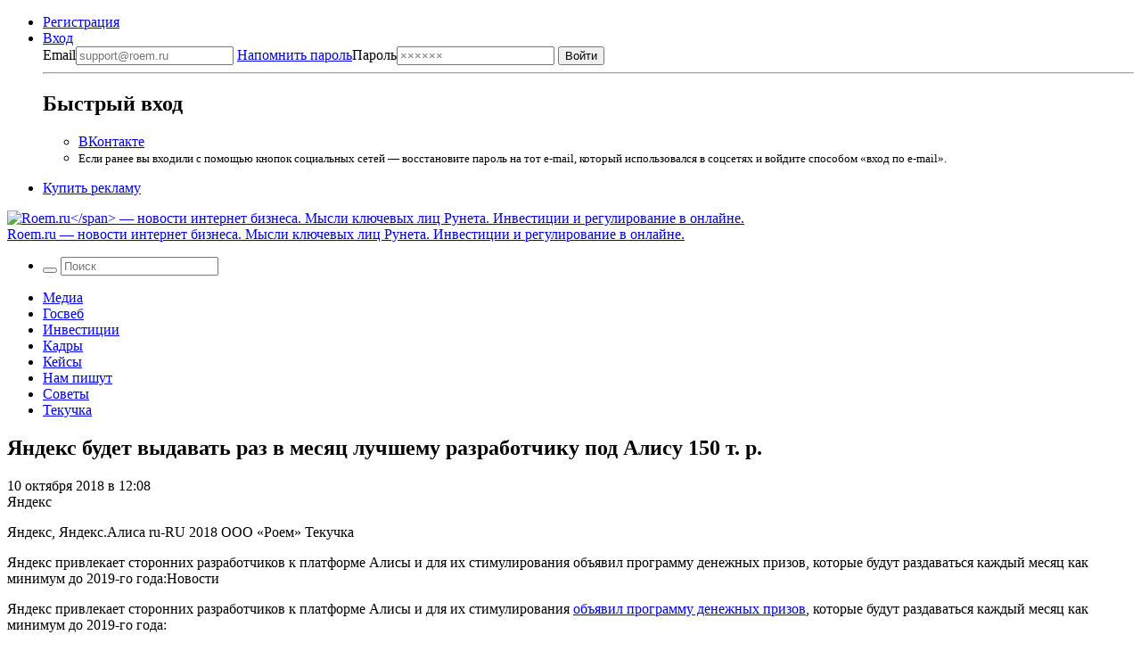

--- FILE ---
content_type: text/html; charset=UTF-8
request_url: https://roem.ru/10-10-2018/274304/alisa-day-deneg/
body_size: 13518
content:
<!DOCTYPE html><html
lang=ru-RU prefix="og: http://ogp.me/ns#"><head><meta
charset="UTF-8"><meta
name="viewport" content="width=device-width, initial-scale=1.0"><meta
name="googlebot" content="noarchive"><meta
name="robots" content="noarchive"><title>Яндекс будет выдавать раз в месяц лучшему разработчику под Алису 150 т. р. → Roem.ru</title><!--[if IE]><link
rel="shortcut icon" href=https://roem.ru/wp-content/themes/roemwp/images/favicon_32.ico><![endif]--><link
rel=icon href=https://roem.ru/wp-content/themes/roemwp/images/96x96.png><link
rel=apple-touch-icon-precomposed href=https://roem.ru/wp-content/themes/roemwp/images/roem-logo-256x256.png><link
rel=apple-touch-icon href=https://roem.ru/wp-content/themes/roemwp/images/roem-logo-152x152.png><link
rel=apple-touch-icon sizes=76x76 href=https://roem.ru/wp-content/themes/roemwp/images/roem-logo-76x76.png><link
rel=apple-touch-icon sizes=120x120 href=https://roem.ru/wp-content/themes/roemwp/images/roem-logo-120x120.png><link
rel=apple-touch-icon sizes=152x152 href=https://roem.ru/wp-content/themes/roemwp/images/roem-logo-152x152.png><link
href=https://roem.ru/wp-content/themes/roemwp/app-f2880853be.single.min.css rel=stylesheet type=text/css><meta
name="twitter:card" content="summary_large_image"><meta
name="twitter:site" content="@roemru"><meta
name="twitter:creator" content="@roemru"><meta
name="twitter:widgets:theme" content="light"><meta
name="twitter:widgets:link-color" content="#4B70A1"><meta
name="twitter:widgets:border-color" content="#CCCCCC"> <script src=https://roem.ru/wp-content/themes/roemwp/app-3c1e278377.min.js></script> <script src=https://roem.ru/wp-content/themes/roemwp/app-aa2ba8ebc7.single.min.js></script> <meta
name='robots' content='max-image-preview:large'><link
rel=stylesheet id=wp-block-library-css href='https://roem.ru/wp-includes/css/dist/block-library/style.min.css?ver=6.7' type=text/css media=all><style id=classic-theme-styles-inline-css>/*! This file is auto-generated */
.wp-block-button__link{color:#fff;background-color:#32373c;border-radius:9999px;box-shadow:none;text-decoration:none;padding:calc(.667em + 2px) calc(1.333em + 2px);font-size:1.125em}.wp-block-file__button{background:#32373c;color:#fff;text-decoration:none}</style><style id=global-styles-inline-css>/*<![CDATA[*/:root{--wp--preset--aspect-ratio--square: 1;--wp--preset--aspect-ratio--4-3: 4/3;--wp--preset--aspect-ratio--3-4: 3/4;--wp--preset--aspect-ratio--3-2: 3/2;--wp--preset--aspect-ratio--2-3: 2/3;--wp--preset--aspect-ratio--16-9: 16/9;--wp--preset--aspect-ratio--9-16: 9/16;--wp--preset--color--black: #000000;--wp--preset--color--cyan-bluish-gray: #abb8c3;--wp--preset--color--white: #ffffff;--wp--preset--color--pale-pink: #f78da7;--wp--preset--color--vivid-red: #cf2e2e;--wp--preset--color--luminous-vivid-orange: #ff6900;--wp--preset--color--luminous-vivid-amber: #fcb900;--wp--preset--color--light-green-cyan: #7bdcb5;--wp--preset--color--vivid-green-cyan: #00d084;--wp--preset--color--pale-cyan-blue: #8ed1fc;--wp--preset--color--vivid-cyan-blue: #0693e3;--wp--preset--color--vivid-purple: #9b51e0;--wp--preset--gradient--vivid-cyan-blue-to-vivid-purple: linear-gradient(135deg,rgba(6,147,227,1) 0%,rgb(155,81,224) 100%);--wp--preset--gradient--light-green-cyan-to-vivid-green-cyan: linear-gradient(135deg,rgb(122,220,180) 0%,rgb(0,208,130) 100%);--wp--preset--gradient--luminous-vivid-amber-to-luminous-vivid-orange: linear-gradient(135deg,rgba(252,185,0,1) 0%,rgba(255,105,0,1) 100%);--wp--preset--gradient--luminous-vivid-orange-to-vivid-red: linear-gradient(135deg,rgba(255,105,0,1) 0%,rgb(207,46,46) 100%);--wp--preset--gradient--very-light-gray-to-cyan-bluish-gray: linear-gradient(135deg,rgb(238,238,238) 0%,rgb(169,184,195) 100%);--wp--preset--gradient--cool-to-warm-spectrum: linear-gradient(135deg,rgb(74,234,220) 0%,rgb(151,120,209) 20%,rgb(207,42,186) 40%,rgb(238,44,130) 60%,rgb(251,105,98) 80%,rgb(254,248,76) 100%);--wp--preset--gradient--blush-light-purple: linear-gradient(135deg,rgb(255,206,236) 0%,rgb(152,150,240) 100%);--wp--preset--gradient--blush-bordeaux: linear-gradient(135deg,rgb(254,205,165) 0%,rgb(254,45,45) 50%,rgb(107,0,62) 100%);--wp--preset--gradient--luminous-dusk: linear-gradient(135deg,rgb(255,203,112) 0%,rgb(199,81,192) 50%,rgb(65,88,208) 100%);--wp--preset--gradient--pale-ocean: linear-gradient(135deg,rgb(255,245,203) 0%,rgb(182,227,212) 50%,rgb(51,167,181) 100%);--wp--preset--gradient--electric-grass: linear-gradient(135deg,rgb(202,248,128) 0%,rgb(113,206,126) 100%);--wp--preset--gradient--midnight: linear-gradient(135deg,rgb(2,3,129) 0%,rgb(40,116,252) 100%);--wp--preset--font-size--small: 13px;--wp--preset--font-size--medium: 20px;--wp--preset--font-size--large: 36px;--wp--preset--font-size--x-large: 42px;--wp--preset--spacing--20: 0.44rem;--wp--preset--spacing--30: 0.67rem;--wp--preset--spacing--40: 1rem;--wp--preset--spacing--50: 1.5rem;--wp--preset--spacing--60: 2.25rem;--wp--preset--spacing--70: 3.38rem;--wp--preset--spacing--80: 5.06rem;--wp--preset--shadow--natural: 6px 6px 9px rgba(0, 0, 0, 0.2);--wp--preset--shadow--deep: 12px 12px 50px rgba(0, 0, 0, 0.4);--wp--preset--shadow--sharp: 6px 6px 0px rgba(0, 0, 0, 0.2);--wp--preset--shadow--outlined: 6px 6px 0px -3px rgba(255, 255, 255, 1), 6px 6px rgba(0, 0, 0, 1);--wp--preset--shadow--crisp: 6px 6px 0px rgba(0, 0, 0, 1);}:where(.is-layout-flex){gap: 0.5em;}:where(.is-layout-grid){gap: 0.5em;}body .is-layout-flex{display: flex;}.is-layout-flex{flex-wrap: wrap;align-items: center;}.is-layout-flex > :is(*, div){margin: 0;}body .is-layout-grid{display: grid;}.is-layout-grid > :is(*, div){margin: 0;}:where(.wp-block-columns.is-layout-flex){gap: 2em;}:where(.wp-block-columns.is-layout-grid){gap: 2em;}:where(.wp-block-post-template.is-layout-flex){gap: 1.25em;}:where(.wp-block-post-template.is-layout-grid){gap: 1.25em;}.has-black-color{color: var(--wp--preset--color--black) !important;}.has-cyan-bluish-gray-color{color: var(--wp--preset--color--cyan-bluish-gray) !important;}.has-white-color{color: var(--wp--preset--color--white) !important;}.has-pale-pink-color{color: var(--wp--preset--color--pale-pink) !important;}.has-vivid-red-color{color: var(--wp--preset--color--vivid-red) !important;}.has-luminous-vivid-orange-color{color: var(--wp--preset--color--luminous-vivid-orange) !important;}.has-luminous-vivid-amber-color{color: var(--wp--preset--color--luminous-vivid-amber) !important;}.has-light-green-cyan-color{color: var(--wp--preset--color--light-green-cyan) !important;}.has-vivid-green-cyan-color{color: var(--wp--preset--color--vivid-green-cyan) !important;}.has-pale-cyan-blue-color{color: var(--wp--preset--color--pale-cyan-blue) !important;}.has-vivid-cyan-blue-color{color: var(--wp--preset--color--vivid-cyan-blue) !important;}.has-vivid-purple-color{color: var(--wp--preset--color--vivid-purple) !important;}.has-black-background-color{background-color: var(--wp--preset--color--black) !important;}.has-cyan-bluish-gray-background-color{background-color: var(--wp--preset--color--cyan-bluish-gray) !important;}.has-white-background-color{background-color: var(--wp--preset--color--white) !important;}.has-pale-pink-background-color{background-color: var(--wp--preset--color--pale-pink) !important;}.has-vivid-red-background-color{background-color: var(--wp--preset--color--vivid-red) !important;}.has-luminous-vivid-orange-background-color{background-color: var(--wp--preset--color--luminous-vivid-orange) !important;}.has-luminous-vivid-amber-background-color{background-color: var(--wp--preset--color--luminous-vivid-amber) !important;}.has-light-green-cyan-background-color{background-color: var(--wp--preset--color--light-green-cyan) !important;}.has-vivid-green-cyan-background-color{background-color: var(--wp--preset--color--vivid-green-cyan) !important;}.has-pale-cyan-blue-background-color{background-color: var(--wp--preset--color--pale-cyan-blue) !important;}.has-vivid-cyan-blue-background-color{background-color: var(--wp--preset--color--vivid-cyan-blue) !important;}.has-vivid-purple-background-color{background-color: var(--wp--preset--color--vivid-purple) !important;}.has-black-border-color{border-color: var(--wp--preset--color--black) !important;}.has-cyan-bluish-gray-border-color{border-color: var(--wp--preset--color--cyan-bluish-gray) !important;}.has-white-border-color{border-color: var(--wp--preset--color--white) !important;}.has-pale-pink-border-color{border-color: var(--wp--preset--color--pale-pink) !important;}.has-vivid-red-border-color{border-color: var(--wp--preset--color--vivid-red) !important;}.has-luminous-vivid-orange-border-color{border-color: var(--wp--preset--color--luminous-vivid-orange) !important;}.has-luminous-vivid-amber-border-color{border-color: var(--wp--preset--color--luminous-vivid-amber) !important;}.has-light-green-cyan-border-color{border-color: var(--wp--preset--color--light-green-cyan) !important;}.has-vivid-green-cyan-border-color{border-color: var(--wp--preset--color--vivid-green-cyan) !important;}.has-pale-cyan-blue-border-color{border-color: var(--wp--preset--color--pale-cyan-blue) !important;}.has-vivid-cyan-blue-border-color{border-color: var(--wp--preset--color--vivid-cyan-blue) !important;}.has-vivid-purple-border-color{border-color: var(--wp--preset--color--vivid-purple) !important;}.has-vivid-cyan-blue-to-vivid-purple-gradient-background{background: var(--wp--preset--gradient--vivid-cyan-blue-to-vivid-purple) !important;}.has-light-green-cyan-to-vivid-green-cyan-gradient-background{background: var(--wp--preset--gradient--light-green-cyan-to-vivid-green-cyan) !important;}.has-luminous-vivid-amber-to-luminous-vivid-orange-gradient-background{background: var(--wp--preset--gradient--luminous-vivid-amber-to-luminous-vivid-orange) !important;}.has-luminous-vivid-orange-to-vivid-red-gradient-background{background: var(--wp--preset--gradient--luminous-vivid-orange-to-vivid-red) !important;}.has-very-light-gray-to-cyan-bluish-gray-gradient-background{background: var(--wp--preset--gradient--very-light-gray-to-cyan-bluish-gray) !important;}.has-cool-to-warm-spectrum-gradient-background{background: var(--wp--preset--gradient--cool-to-warm-spectrum) !important;}.has-blush-light-purple-gradient-background{background: var(--wp--preset--gradient--blush-light-purple) !important;}.has-blush-bordeaux-gradient-background{background: var(--wp--preset--gradient--blush-bordeaux) !important;}.has-luminous-dusk-gradient-background{background: var(--wp--preset--gradient--luminous-dusk) !important;}.has-pale-ocean-gradient-background{background: var(--wp--preset--gradient--pale-ocean) !important;}.has-electric-grass-gradient-background{background: var(--wp--preset--gradient--electric-grass) !important;}.has-midnight-gradient-background{background: var(--wp--preset--gradient--midnight) !important;}.has-small-font-size{font-size: var(--wp--preset--font-size--small) !important;}.has-medium-font-size{font-size: var(--wp--preset--font-size--medium) !important;}.has-large-font-size{font-size: var(--wp--preset--font-size--large) !important;}.has-x-large-font-size{font-size: var(--wp--preset--font-size--x-large) !important;}
:where(.wp-block-post-template.is-layout-flex){gap: 1.25em;}:where(.wp-block-post-template.is-layout-grid){gap: 1.25em;}
:where(.wp-block-columns.is-layout-flex){gap: 2em;}:where(.wp-block-columns.is-layout-grid){gap: 2em;}
:root :where(.wp-block-pullquote){font-size: 1.5em;line-height: 1.6;}/*]]>*/</style><link
rel=https://api.w.org/ href=https://roem.ru/wp-json/ ><link
rel=alternate title=JSON type=application/json href=https://roem.ru/wp-json/wp/v2/posts/274304><link
rel=alternate title="oEmbed (JSON)" type=application/json+oembed href="https://roem.ru/wp-json/oembed/1.0/embed?url=https%3A%2F%2Froem.ru%2F10-10-2018%2F274304%2Falisa-day-deneg%2F"><link
rel=alternate title="oEmbed (XML)" type=text/xml+oembed href="https://roem.ru/wp-json/oembed/1.0/embed?url=https%3A%2F%2Froem.ru%2F10-10-2018%2F274304%2Falisa-day-deneg%2F&#038;format=xml"><style media=screen>.g { margin:0px; padding:0px; overflow:hidden; line-height:1; zoom:1; }
	.g img { height:auto; }
	.g-col { position:relative; float:left; }
	.g-col:first-child { margin-left: 0; }
	.g-col:last-child { margin-right: 0; }
	@media only screen and (max-width: 480px) {
		.g-col, .g-dyn, .g-single { width:100%; margin-left:0; margin-right:0; }
	}</style><meta
property="og:site_name" content="Roem.ru"><meta
property="og:title" content="Яндекс будет выдавать раз в месяц лучшему разработчику под Алису 150 т. р. → Roem.ru"><meta
property="twitter:title" content="Яндекс будет выдавать раз в месяц лучшему разработчику под Алису 150 т. р. → Roem.ru"><meta
property="twitter:description" content="Яндекс привлекает сторонних разработчиков к платформе Алисы и для их стимулирования объявил программу денежных призов, которые будут раздаваться каждый месяц как минимум до 2019-го года:Новости"><meta
property="og:description" content="Яндекс привлекает сторонних разработчиков к платформе Алисы и для их стимулирования объявил программу денежных призов, которые будут раздаваться каждый месяц как минимум до 2019-го года:Новости"><meta
name="description" content="Яндекс привлекает сторонних разработчиков к платформе Алисы и для их стимулирования объявил программу денежных призов, которые будут раздаваться каждый месяц как минимум до 2019-го года:Новости"><link
rel=image_src href=https://roem.ru/wp-content/themes/roemwp/images/roem-logo-200x200.png><meta
property="og:image" content="https://roem.ru/wp-content/themes/roemwp/images/roem-logo-200x200.png"><meta
property="og:type" content="article"><meta
property="article:publisher" content="https://vk.com/roem"><meta
property="article:published_time" content="2018-10-10T12:08:42+03:00"><meta
name='keywords' content=''><link
rel=canonical href=https://roem.ru/10-10-2018/274304/alisa-day-deneg/ ><meta
property="og:url" content="https://roem.ru/10-10-2018/274304/alisa-day-deneg/"><link
rel=alternate type=application/rss+xml title="RSS «Все новости»" href=https://roem.ru/rss/roem-all-news.xml><link
rel=alternate type=application/rss+xml title="RSS «Все топ-новости»" href=https://roem.ru/rss/roem-top-news.xml><link
rel=alternate type=application/rss+xml title="RSS «Все новости-ссылки»" href=https://roem.ru/rss/roem-all-links.xml><link
rel=alternate type=application/rss+xml title="RSS «Все комментарии»" href=https://roem.ru/rss/roem-all-comments.xml><link
rel=alternate type=application/rss+xml title="RSS «Комментарии новости Яндекс будет выдавать раз в месяц лучшему разработчику под Алису 150 т. р.»" href=https://roem.ru/10-10-2018/274304/alisa-day-deneg/feed/ ><style>.recentcomments a{display:inline !important;padding:0 !important;margin:0 !important;}</style><link
rel=icon href=https://roem.ru/wp-content/uploads/2015/08/cropped.roem.logo.512x512-32x32.png sizes=32x32><link
rel=icon href=https://roem.ru/wp-content/uploads/2015/08/cropped.roem.logo.512x512-192x192.png sizes=192x192><link
rel=apple-touch-icon href=https://roem.ru/wp-content/uploads/2015/08/cropped.roem.logo.512x512-180x180.png><meta
name="msapplication-TileImage" content="https://roem.ru/wp-content/uploads/2015/08/cropped.roem.logo.512x512-270x270.png">
 <script>var _tmr = window._tmr || (window._tmr = []);
_tmr.push({id: "3424492", type: "pageView", start: (new Date()).getTime()});
(function (d, w, id) {
  if (d.getElementById(id)) return;
  var ts = d.createElement("script"); ts.type = "text/javascript"; ts.async = true; ts.id = id;
  ts.src = "https://top-fwz1.mail.ru/js/code.js";
  var f = function () {var s = d.getElementsByTagName("script")[0]; s.parentNode.insertBefore(ts, s);};
  if (w.opera == "[object Opera]") { d.addEventListener("DOMContentLoaded", f, false); } else { f(); }
})(document, window, "tmr-code");</script> <noscript><div><img
src="https://top-fwz1.mail.ru/counter?id=3424492;js=na" style=position:absolute;left:-9999px; alt=Top.Mail.Ru></div></noscript></head><body
class="post-template-default single single-post postid-274304 single-format-standard group-blog"><div
id=page class="hfeed site"><div
class=site-wrapper><header
id=header class=site-header><nav
class=top-bar data-topbar role=navigation><div
class="content-padding-wrapper header-navigation-wrapper"><section
class=top-bar-section>
<noindex><ul
class=top-bar-for-user>
<li><a
href=https://roem.ru/register/ >Регистрация</a></li>
<li
class="has-dropdown not-click auth-dropdown-button">
<a
class=link-pseudo href=https://roem.ru/auth/ >
<span>Вход</span>
</a><div
class="dropdown auth-dropdown"><form
name=loginform_short id=loginform_short action="/auth/?redirect_to=/10-10-2018/274304/alisa-day-deneg/" method=post>
<label
for=user_login_short>Email<input
type=email tabindex=1 name=log id=user_login_short class="input " value  size=20  placeholder=support@roem.ru>
</label>
<label
for=user_pass_short>
<a
class=restore-password href=https://roem.ru/password-recovery/ >Напомнить пароль</a>Пароль<input
type=password tabindex=2 name=pwd id=user_pass_short class=input value size=20 tabindex=2 placeholder=××××××>
</label><input
type=submit tabindex=3 name=wp-submit id=wp-submit class=button value=Войти>
<input
type=hidden name=redirect_to value=https://roem.ru/10-10-2018/274304/alisa-day-deneg/ ></form><hr><h2>Быстрый вход</h2><ul>
<li><a
href="/roem.php?c=auth&a=vkontakte" class="button button-vk">ВКонтакте</a></li>
<li>
<small>
Если ранее вы входили с помощью кнопок социальных сетей — восстановите пароль на тот e-mail, который использовался в соцсетях и войдите способом «вход по e-mail».
</small>
</li></ul></div>
</li></ul>
</noindex><ul
class=top-bar-links>
<li><a
href=https://roem.ru/ads/ >Купить рекламу</a></li></ul></section></div></nav><div
class="bg-white logo-and-banner" itemscope itemtype=http://schema.org/Organization><section
id=branding class=site-branding-wrapper role=banner><div
class="site-branding content-padding-wrapper">
<a
href=https://roem.ru/ rel=home class=roem-logo itemprop=url>
<img
class=roem-logo-image src=https://roem.ru/wp-content/themes/roemwp/images/logo-roem-x162.svg alt="Roem.ru</span> — новости интернет бизнеса. Мысли ключевых лиц Рунета. Инвестиции и регулирование в онлайне." itemprop="logo">
</a><div
class="site-title hide">
<a
href=https://roem.ru/ rel=home>
<span
class=hide itemprop=brand>Roem.ru</span> — новости интернет бизнеса. Мысли ключевых лиц Рунета. Инвестиции и регулирование в онлайне.</a></div></div></section></div><nav
id=site-navigation class="top-bar main-navigation" role=navigation><div
class="content-padding-wrapper header-navigation-wrapper"><section
class="top-bar-section large-menu"><ul
class="right top-bar-search">
<li
class=has-form><form
class="search-form searchform" role=search method=get id=header_searchform action=/ >
<button
class=search-button tabindex=21 type=submit id=searchsubmit>
<i
class=icon-search></i>
</button>
<input
class=search-input tabindex=20 type=text value name=s id=s placeholder=Поиск></form>  </li></ul><div
class=navigation-topics><div
class=menu-roem-topics-menu-container><ul
id=menu-roem-topics-menu class=menu><li><a
href=https://roem.ru/media/ >Медиа</a></li>
<li><a
href=https://roem.ru/regulation/ >Госвеб</a></li>
<li><a
href=https://roem.ru/investments/ >Инвестиции</a></li>
<li><a
href=https://roem.ru/hr/ >Кадры</a></li>
<li><a
href=https://roem.ru/cases/ >Кейсы</a></li>
<li><a
href=https://roem.ru/letters/ >Нам пишут</a></li>
<li><a
href=https://roem.ru/tricks/ >Советы</a></li>
<li><a
href=https://roem.ru/digital/ >Текучка</a></li></ul></div></div></section></div></nav></header><div
id=content class=site-content><div
class=content-padding-wrapper><div
id=primary class=content-with-sidebar><main
id=main class=content role=main itemscope itemtype=http://schema.org/NewsArticle><article
id=post-274304 class="post-274304 post type-post status-publish format-standard hentry category-digital tag-yandex tag-yandeks-alisa"><header
class=entry-header><h1 class="entry-title" itemprop="name">Яндекс будет выдавать раз в месяц лучшему разработчику под Алису 150 т. р.</h1><div
class=entry-header-meta><div
class=entry-meta><p
class=small>
<time
class="entry-date published" itemprop=datePublished content=2018-10-10T12:08:42+03:00 datetime=2018-10-10T12:08:42+03:00>10 октября 2018 в 12:08</time>  <br>
<span
class=entry-author itemprop=author>
Яндекс </span></p><div
class="hide hidden">
<span
itemprop=thumbnailUrl href></span>
<span
itemprop=keywords>Яндекс, Яндекс.Алиса</span>
<span
itemprop=inLanguage>ru-RU</span>
<span
itemprop=copyrightYear>2018</span>
<span
itemprop=copyrightHolder>ООО «Роем»</span>
<span
itemprop=articleSection>Текучка</span><p
itemprop=description><p>Яндекс привлекает сторонних разработчиков к платформе Алисы и для их стимулирования объявил программу денежных призов, которые будут раздаваться каждый месяц как минимум до 2019-го года:Новости</p></p></div></div><div
class=entry-social-share>
<a
class="social-icon twitter social-icon-share" href="https://twitter.com/intent/tweet?url=https%3A%2F%2Froem.ru%2F10-10-2018%2F274304%2Falisa-day-deneg%2F&text=%D0%AF%D0%BD%D0%B4%D0%B5%D0%BA%D1%81+%D0%B1%D1%83%D0%B4%D0%B5%D1%82+%D0%B2%D1%8B%D0%B4%D0%B0%D0%B2%D0%B0%D1%82%D1%8C+%D1%80%D0%B0%D0%B7+%D0%B2+%D0%BC%D0%B5%D1%81%D1%8F%D1%86+%D0%BB%D1%83%D1%87%D1%88%D0%B5%D0%BC%D1%83+%D1%80%D0%B0%D0%B7%D1%80%D0%B0%D0%B1%D0%BE%D1%82%D1%87%D0%B8%D0%BA%D1%83+%D0%BF%D0%BE%D0%B4+%D0%90%D0%BB%D0%B8%D1%81%D1%83+150+%D1%82.+%D1%80.+%E2%86%92&related=roemru%3A%D0%9D%D0%BE%D0%B2%D0%BE%D1%81%D1%82%D0%B8+%D1%80%D1%83%D0%BD%D0%B5%D1%82%D0%B0" target=_blank rel=nofollow>
<i
class=icon-twitter-squared></i>
</a>
<a
class="social-icon vk social-icon-share" href="https://vkontakte.ru/share.php?url=https://roem.ru/10-10-2018/274304/alisa-day-deneg/" target=_blank rel=nofollow>
<i
class=icon-vkontakte-rect></i>
</a></div></div></header><div
class=entry-content><div
itemprop=articleBody><p>Яндекс привлекает сторонних разработчиков к платформе Алисы и для их стимулирования <a
href=https://dialogs.yandex.ru/prize target=_blank rel="nofollow noopener">объявил программу денежных призов</a>, которые будут раздаваться каждый месяц как минимум до 2019-го года:</p><div
class="g g-7"><div
class="g-single a-60"><div
id=unit_102020><a
href=https://smi2.ru/ >Новости СМИ2</a></div> <script charset=utf-8>(function() {
    var sc = document.createElement('script'); sc.type = 'text/javascript'; sc.async = true;
    sc.src = '//smi2.ru/data/js/102020.js'; sc.charset = 'utf-8';
    var s = document.getElementsByTagName('script')[0]; s.parentNode.insertBefore(sc, s);
  }());</script> <div
id=unit_102019><a
href=https://smi2.ru/ >Новости СМИ2</a></div> <script charset=utf-8>(function() {
    var sc = document.createElement('script'); sc.type = 'text/javascript'; sc.async = true;
    sc.src = '//smi2.ru/data/js/102019.js'; sc.charset = 'utf-8';
    var s = document.getElementsByTagName('script')[0]; s.parentNode.insertBefore(sc, s);
  }());</script></div></div><blockquote><p>Каждый месяц Алиса награждает авторов лучших навыков.<br>
До конца 2018 года она раздаст более 1 000 000 ₽.</p><ul>
<li>1 место — 150 000 ₽</li>
<li>2 место — 100 000 ₽</li>
<li>3 место — 85 000 ₽</li>
<li>4 место — 70 000 ₽</li>
<li>5 место — 50 000 ₽</li></ul><p><strong>Как поучаствовать</strong><br>
Принять участие в конкурсе может любой независимый разработчик навыков для Алисы. За один навык можно получить только одну премию.</p><p><strong>Вот что нужно сделать для этого:</strong></p><p>Продумать сценарий навыка и запрограммировать его в виде бота.<br>
Подключить навык к Алисе через <a
href=https://dialogs.yandex.ru/ target=_blank rel="nofollow noopener">Яндекс.Диалоги</a>.<br>
Опубликовать в открытом доступе в <a
href=https://dialogs.yandex.ru/store/ target=_blank rel="nofollow noopener">официальном каталоге навыков Алисы</a>.</p></blockquote><div></div> <script id=smi2-donate src=https://spasibo.smi2.ru/js/d.js async=async defer=defer></script> </div><style class=embedly-css>.card {
    font-family: "Fira Sans","Helvetica Neue",Helvetica,Roboto,Arial,sans-serif;
    background-color: #eee;
    padding: 1rem;
  }</style><div
class="news-block-article news-block-article-og-link"><a
href=https://dialogs.yandex.ru/prize
class=embedly-card
data-card-key=1626e4e838524ba09ccced24f118728f
data-card-width=75%
data-card-align=left
data-card-lang=ru
>Премия Алисы</a></div></div><footer
class=entry-footer><div
class=entry-footer-add-news>Ссылку подсказал пользователь. <a
href=https://roem.ru/feedback/ >Добавляйте свои ссылки</a>.</div><div
class=entry-footer-tags>
Быстрый поиск: <span
class=tags-links><a
href=https://roem.ru/tag/yandex/ rel=tag>Яндекс</a>, <a
href=https://roem.ru/tag/yandeks-alisa/ rel=tag>Яндекс.Алиса</a>.</span></div><div
class=entry-counters><div
class=entry-counters-comments>
<a
href=#comments itemprop=discussionUrl>
Обсудить
</a>
<a
class=social-icon href=https://roem.ru/10-10-2018/274304/alisa-day-deneg/feed/ target=_blank>
<i
class=icon-rss-alt></i>
</a></div>
<span>Поделиться</span>&nbsp;
<a
class="social-icon twitter social-icon-share" href="https://twitter.com/intent/tweet?url=https%3A%2F%2Froem.ru%2F10-10-2018%2F274304%2Falisa-day-deneg%2F&text=%D0%AF%D0%BD%D0%B4%D0%B5%D0%BA%D1%81+%D0%B1%D1%83%D0%B4%D0%B5%D1%82+%D0%B2%D1%8B%D0%B4%D0%B0%D0%B2%D0%B0%D1%82%D1%8C+%D1%80%D0%B0%D0%B7+%D0%B2+%D0%BC%D0%B5%D1%81%D1%8F%D1%86+%D0%BB%D1%83%D1%87%D1%88%D0%B5%D0%BC%D1%83+%D1%80%D0%B0%D0%B7%D1%80%D0%B0%D0%B1%D0%BE%D1%82%D1%87%D0%B8%D0%BA%D1%83+%D0%BF%D0%BE%D0%B4+%D0%90%D0%BB%D0%B8%D1%81%D1%83+150+%D1%82.+%D1%80.+%E2%86%92&related=roemru%3A%D0%9D%D0%BE%D0%B2%D0%BE%D1%81%D1%82%D0%B8+%D1%80%D1%83%D0%BD%D0%B5%D1%82%D0%B0" target=_blank rel=nofollow>
<i
class=icon-twitter-squared></i>
</a>
<a
class="social-icon vk social-icon-share" href="https://vkontakte.ru/share.php?url=https://roem.ru/10-10-2018/274304/alisa-day-deneg/" target=_blank rel=nofollow>
<i
class=icon-vkontakte-rect></i>
</a></div></footer></article><div
class=banner-635x90></div><hr><div
class=down-under-wrapper><div
class=down-under-column><section
class=news-block><header><div
class=news-block-header>
<a
href=/top-news/ class=news-block-header-important>Важное</a></div></header><ul
class=news-block-articles-list>
<li
class=news-block-article><article><header
class=news-block-article-header>
<a
href=https://roem.ru/24-12-2025/307222/my-vse-polzovateli-infrastruktury/ >
<time
class="news-block-article-timestamp small label label-yellow" datetime="2025-12-24 13:01:19">24.12.2025</time>
Мы все пользователи инфраструктуры двойного назначения </a></header></article>
</li><li
class=news-block-article><article><header
class=news-block-article-header>
<a
href=https://roem.ru/12-12-2025/307155/zachem-yandeksu-nuzhen/ >
<time
class="news-block-article-timestamp small label label-green" datetime="2025-12-12 13:06:37">12.12.2025</time>
Зачем «Яндексу» нужен свой электромобиль? Объясняет Юрий Синодов </a></header></article>
</li><li
class=news-block-article><article><header
class=news-block-article-header>
<a
href=https://roem.ru/09-09-2025/306446/razmyshleniya-o-tom-kakuyu/ >
<time
class="news-block-article-timestamp small label label-yellow" datetime="2025-09-09 17:20:36">9.09.2025</time>
Размышления о том, какую оперативно значимую информацию можно получить через «Макс» </a></header></article>
</li><li
class=news-block-article><article><header
class=news-block-article-header>
<a
href=https://roem.ru/16-07-2025/306341/my-otklyuchaem-na-sajte/ >
<time
class="news-block-article-timestamp small label label-blue" datetime="2025-07-16 13:22:27">16.07.2025</time>
Мы отключаем на сайте Roem.ru комментарии и обратную связь с пользователями </a></header></article>
</li><li
class=news-block-article><article><header
class=news-block-article-header>
<a
href=https://roem.ru/14-04-2025/305746/pochemu-kommentarii-anonimov/ >
<time
class="news-block-article-timestamp small label label-green" datetime="2025-04-14 19:06:36">14.04.2025</time>
Почему комментарии анонимов в прессе не всегда являются корректным подтверждением событий имевших место? </a></header></article>
</li></ul></section></div><div
class=down-under-column><section
class=news-block><header><div
class=news-block-header>
<span
class=news-block-header-hot-news>Обсуждаемое</span></div></header><ul
class=news-block-articles-list>
<li
class=news-block-article><article><header
class=news-block-article-header>
<a
href=https://roem.ru/03-01-2026/307232/tri-belyh-konya/ >
<time
class="news-block-article-timestamp small label label-green" datetime="2026-01-03 19:49:24">3.01</time>
Три белых коня, эх три белых коня: пиар, свой контент и январь </a></header></article>
</li></ul></section></div></div></main><aside
class=sidebar><div
id=main-sidebar><section
class=news-block><header><div
class=right>
<a
class=news-block-rss-feed href=/rss/roem-all-links.xml target=_blank title="Подписаться на RSS">
<i
class=icon-rss-alt></i>
</a>
<a
class="social-icon telegram" href=https://t.me/roemru target=_blank rel="nofollow noopener" title="Roem.ru в Telegram">
<i
class=icon-telegram-squared></i>
</a></div><div
class=news-block-header>
<a
href=/links/ class=news-block-header-to-read>Почитать</a></div></header><ul
class=news-block-articles-list><li
class=news-block-article><article><div
class=news-block-article-header>
<a
href=https://roem.ru/10-12-2025/307093/gleb-kasheev-sendsay/ >Глеб Кащеев (Sendsay): как интернет-магазинам бороться с платформами</a></div></article>
</li><li
class=news-block-article><article><div
class=news-block-article-header>
<a
href=https://roem.ru/08-12-2025/307003/pervyj-vydannyj-roem-ru/ >Первый выданный Roem.ru на тест автомобиль &#8212; Changan Lamore</a></div></article>
</li><li
class=news-block-article><article><div
class=news-block-article-header>
<a
href=https://roem.ru/17-11-2025/306855/nado-li-opasatsya-utechki/ >Надо ли опасаться утечки данных из умных колонок?</a></div></article>
</li><li
class=news-block-article><article><div
class=news-block-article-header>
<a
href=https://roem.ru/08-11-2025/306747/arir-digital-advertisers/ >АРИР Digital Advertisers Barometer 2025: новые рекламные тренды</a></div></article>
</li><li
class=news-block-article><article><div
class=news-block-article-header>
<a
href=https://roem.ru/16-09-2025/306486/igra-v-it-kalmara-kuda/ >Игра в IT-кальмара: куда ведёт нас мистер Эванс и стоит ли туда за ним идти?</a></div></article>
</li></ul><footer
class=news-block-footer><div
class=news-block-footer-column>
<a
href=/links/ class="button button-small">Все ссылки</a></div><div
class=news-block-footer-column>
<a
href=https://roem.ru/feedback/ class=news-block-footer-add-link>
<i
class=icon-mail></i>
Подсказать ссылку
</a></div></footer></section><section><div
class=banner-300x600></div></section><section></section><section
class=news-block><header><div
class=right>
<a
class=news-block-rss-feed href=https://roem.ru/digital/feed/ target=_blank>
<i
class=icon-rss-alt></i>
</a></div><div
class=news-block-header>
<a
href=https://roem.ru/digital/ class=news-block-header-to-read>Текучка</a></div></header><ul
class=news-block-articles-list>
<li
class=news-block-article><article><header
class=news-block-article-header>
<a
href=https://roem.ru/17-12-2025/307170/yandeks-zatochil-appki/ > <time
class="news-block-article-timestamp label " datetime="2025-12-17 19:13:10">17.12.2025</time></a>
<a
href=https://roem.ru/17-12-2025/307170/yandeks-zatochil-appki/ >«Яндекс» заточил аппки на безинтернетный режим</a></header><div
class=news-block-article-meta></div></article>
</li>
<li
class=news-block-article><article><header
class=news-block-article-header>
<a
href=https://roem.ru/12-12-2025/307141/yandeks-hochet-vypustit/ > <time
class="news-block-article-timestamp label " datetime="2025-12-12 11:32:56">12.12.2025</time></a>
<a
href=https://roem.ru/12-12-2025/307141/yandeks-hochet-vypustit/ >Яндекс хочет выпустить для такси копию китайского электромобиля с небольшим запасом хода</a></header><div
class=news-block-article-meta></div></article>
</li>
<li
class=news-block-article><article><header
class=news-block-article-header>
<a
href=https://roem.ru/11-12-2025/307130/botnety-nachali-razdavat/ > <time
class="news-block-article-timestamp label " datetime="2025-12-11 21:23:21">11.12.2025</time></a>
<a
href=https://roem.ru/11-12-2025/307130/botnety-nachali-razdavat/ >Ботнеты начали раздавать всем сестрам по серьгам: атаки достаются и крупным, и мелким проектам</a></header><div
class=news-block-article-meta></div></article>
</li>
<li
class=news-block-article><article><header
class=news-block-article-header>
<a
href=https://roem.ru/11-12-2025/307107/rynok-ocenil-bazis/ > <time
class="news-block-article-timestamp label " datetime="2025-12-11 12:03:54">11.12.2025</time></a>
<a
href=https://roem.ru/11-12-2025/307107/rynok-ocenil-bazis/ >Рынок оценил «Базис» дешевле участников IPO</a></header><div
class=news-block-article-meta></div></article>
</li>
<li
class=news-block-article><article><header
class=news-block-article-header>
<a
href=https://roem.ru/10-12-2025/307076/ashmanov-ot-iskusstvennogo-intellekta/ > <time
class="news-block-article-timestamp label " datetime="2025-12-10 14:46:35">10.12.2025</time></a>
<a
href=https://roem.ru/10-12-2025/307076/ashmanov-ot-iskusstvennogo-intellekta/ >Ашманов: от искусственного интеллекта тупеют дети, чиновники и сотрудники</a></header><div
class=news-block-article-meta></div></article>
</li></ul><footer
class=news-block-footer><div
class=news-block-footer-column>
<a
href=https://roem.ru/digital/ class="button button-small">Все новости</a></div><div
class=news-block-footer-column>
<a
href=https://roem.ru/feedback/ class=news-block-footer-add-link>
<i
class=icon-mail></i>
Подсказать ссылку
</a></div></footer></section></div></aside></div></div><section
class=main-footer><div
class=content-padding-wrapper><section
class=news-block><header><div
class="news-block-header color-oil">
Прямой эфир
<a
href=//roem.ru/rss/roem-all-comments.xml class=news-block-rss-feed target=_blank>
<i
class=icon-rss-alt></i>
</a></div></header><ul
class=footer-last-comments-list>
<li
class=footer-last-comments-list-item><header
class=footer-last-comments-header>
<a
href=https://roem.ru/23-05-2025/305914/o-slozhnosti-priznaniya-togo/ ><time
class="user-profile-comment-timestamp label label-yellow" datetime="2025-06-14 12:29:12">14.06.2025</time></a>  <a
href=/user/4567/ class=comment-author-link title=Мишико data-comment-id=309801>Мишико</a> &mdash;&nbsp;
<a
href=https://roem.ru/23-05-2025/305914/o-slozhnosti-priznaniya-togo/#comment-309801>О сложности признания того, что мы мало что знаем о конфликте «Лесты» и Генпрокуратуры</a>  <a
href=https://roem.ru/23-05-2025/305914/o-slozhnosti-priznaniya-togo/#comments class=news-block-article-header-comments-counter>
<i
class=icon-comment></i>
1 </a></header>
</li>
<li
class=footer-last-comments-list-item><header
class=footer-last-comments-header>
<a
href=https://roem.ru/29-05-2025/305976/kazahskuyu-skoruyu-pomosh/ ><time
class="user-profile-comment-timestamp label " datetime="2025-06-13 15:23:02">13.06.2025</time></a>  <a
href=/user/7809/ class=comment-author-link title=ZayunyaTyan data-comment-id=309800>ZayunyaTyan</a> &mdash;&nbsp;
<a
href=https://roem.ru/29-05-2025/305976/kazahskuyu-skoruyu-pomosh/#comment-309800>Казахскую скорую помощь показывают клиентам через «Яндекс.Такси»</a>  <a
href=https://roem.ru/29-05-2025/305976/kazahskuyu-skoruyu-pomosh/#comments class=news-block-article-header-comments-counter>
<i
class=icon-comment></i>
1 </a></header>
</li>
<li
class=footer-last-comments-list-item><header
class=footer-last-comments-header>
<a
href=https://roem.ru/19-05-2025/305893/kak-ne-nado-zakryvat/ ><time
class="user-profile-comment-timestamp label label-green" datetime="2025-06-13 15:16:51">13.06.2025</time></a>  <a
href=/user/7809/ class=comment-author-link title=ZayunyaTyan data-comment-id=309799>ZayunyaTyan</a> &mdash;&nbsp;
<a
href=https://roem.ru/19-05-2025/305893/kak-ne-nado-zakryvat/#comment-309799>Как не надо закрывать свои сервисы — на примере сервиса заправки «Турбо»</a></header>
</li></ul><ul
class=footer-last-comments-list>
<li
class=footer-last-comments-list-item><header
class=footer-last-comments-header>
<a
href=https://roem.ru/29-04-2025/305860/skonchalsya-vyacheslav-varvanin/ ><time
class="user-profile-comment-timestamp label label-blue" datetime="2025-05-06 15:49:21">6.05.2025</time></a>  <a
href=/user/1272/ class=comment-author-link title=фрилансер data-comment-id=309733>фрилансер</a> &mdash;&nbsp;
<a
href=https://roem.ru/29-04-2025/305860/skonchalsya-vyacheslav-varvanin/#comment-309733>Скончался Вячеслав Варванин: директор по развитию той Lenta.ru, которой она никогда уже не будет</a>  <a
href=https://roem.ru/29-04-2025/305860/skonchalsya-vyacheslav-varvanin/#comments class=news-block-article-header-comments-counter>
<i
class=icon-comment></i>
1 </a></header>
</li>
<li
class=footer-last-comments-list-item><header
class=footer-last-comments-header>
<a
href=https://roem.ru/25-04-2025/305824/tavrin-ubezhdaet-komandu/ ><time
class="user-profile-comment-timestamp label " datetime="2025-04-26 00:32:27">26.04.2025</time></a>  <a
href=/user/1272/ class=comment-author-link title=фрилансер data-comment-id=309724>фрилансер</a> &mdash;&nbsp;
<a
href=https://roem.ru/25-04-2025/305824/tavrin-ubezhdaet-komandu/#comment-309724>Таврин убеждает команду «Авито», что Россельхозбанк будет лишь финансовым акционером компании</a>  <a
href=https://roem.ru/25-04-2025/305824/tavrin-ubezhdaet-komandu/#comments class=news-block-article-header-comments-counter>
<i
class=icon-comment></i>
1 </a></header>
</li>
<li
class=footer-last-comments-list-item><header
class=footer-last-comments-header>
<a
href=https://roem.ru/25-04-2025/305792/nuzhna-li-knopka-pusk/ ><time
class="user-profile-comment-timestamp label label-green" datetime="2025-04-25 20:39:58">25.04.2025</time></a>  <a
href=/user/76313/ class=comment-author-link title="Vladimir Ilyashov" data-comment-id=309723>Vladimir Ilyashov</a> &mdash;&nbsp;
<a
href=https://roem.ru/25-04-2025/305792/nuzhna-li-knopka-pusk/#comment-309723>Нужна ли кнопка «Пуск» в Windows вообще?</a>  <a
href=https://roem.ru/25-04-2025/305792/nuzhna-li-knopka-pusk/#comments class=news-block-article-header-comments-counter>
<i
class=icon-comment></i>
1 </a></header>
</li></ul><ul
class=footer-last-comments-list>
<li
class=footer-last-comments-list-item><header
class=footer-last-comments-header>
<a
href=https://roem.ru/21-04-2025/305775/glavredu-roem-ru-zablokirovali/ ><time
class="user-profile-comment-timestamp label " datetime="2025-04-23 12:51:09">23.04.2025</time></a>  <a
href=/user/6329/ class=comment-author-link title="Юрий Синодов" data-comment-id=309721>Юрий Синодов</a>,
<span
class=comment-header-user-company>Roem.ru</span>
&mdash;&nbsp;
<a
href=https://roem.ru/21-04-2025/305775/glavredu-roem-ru-zablokirovali/#comment-309721>Главреду Roem.ru заблокировали кошелёк Wallet в Telegram и пожелали всего хорошего</a>  <a
href=https://roem.ru/21-04-2025/305775/glavredu-roem-ru-zablokirovali/#comments class=news-block-article-header-comments-counter>
<i
class=icon-comment></i>
7 </a></header>
</li>
<li
class=footer-last-comments-list-item><header
class=footer-last-comments-header>
<a
href=https://roem.ru/07-04-2025/305731/telegram-ispolnil-proshlogodnee/ ><time
class="user-profile-comment-timestamp label " datetime="2025-04-23 06:30:54">23.04.2025</time></a>  <a
href=/user/288537/ class=comment-author-link title=Дмитрий data-comment-id=309714>Дмитрий</a> &mdash;&nbsp;
<a
href=https://roem.ru/07-04-2025/305731/telegram-ispolnil-proshlogodnee/#comment-309714>Telegram исполнил прошлогоднее решение суда о блокировке иноагентского «ВЧК-ОГПУ»</a></header>
</li>
<li
class=footer-last-comments-list-item><header
class=footer-last-comments-header>
<a
href=https://roem.ru/27-02-2025/305656/yandeks-zakroet-turbo-stranicy/ ><time
class="user-profile-comment-timestamp label " datetime="2025-03-27 17:36:59">27.03.2025</time></a>  <a
href=/user/288537/ class=comment-author-link title=Дмитрий data-comment-id=309712>Дмитрий</a> &mdash;&nbsp;
<a
href=https://roem.ru/27-02-2025/305656/yandeks-zakroet-turbo-stranicy/#comment-309712>Яндекс закроет турбо-страницы</a>  <a
href=https://roem.ru/27-02-2025/305656/yandeks-zakroet-turbo-stranicy/#comments class=news-block-article-header-comments-counter>
<i
class=icon-comment></i>
1 </a></header>
</li></ul></section><section
class=news-block><header><div
class=news-block-header>
<span
class=color-oil>Лучшее за неделю</span></div></header><ul
class="news-block-articles-list news-block-articles-list-horizontal">
<li
class=news-block-article><article><header
class=news-block-article-header>
<a
href=https://roem.ru/22-12-2025/307207/pochemu-yandeks-prodayot/ >
<time
class="news-block-article-timestamp small label " datetime="2025-12-22 10:36:22">22.12.2025</time>
Почему «Яндекс» продаёт Авто.ру </a></header></article>
</li><li
class=news-block-article><article><header
class=news-block-article-header>
<a
href=https://roem.ru/10-12-2025/307059/yandeks-soobshil-ob-ekonomii/ >
<time
class="news-block-article-timestamp small label " datetime="2025-12-10 12:02:30">10.12.2025</time>
Яндекс сообщил об экономии 17% топлива в парке уборочной техники Московской области благодаря своей маршрутизации </a></header></article>
</li><li
class=news-block-article><article><header
class=news-block-article-header>
<a
href=https://roem.ru/07-12-2025/306979/rannim-pokupatelyam-atoma/ >
<time
class="news-block-article-timestamp small label " datetime="2025-12-07 19:57:00">7.12.2025</time>
Ранним покупателям «Атома» сделали предложение </a></header></article>
</li></ul></section></div></section></div><footer
id=footer class="site-footer bg-oil" role=contentinfo><div
class=content-padding-wrapper><div
class=footer-inner><div
class=footer-column><section><p>&copy; ООО «Роем», 2007&thinsp;&ndash;&thinsp;2026.</p><p>Roem.ru в социальных сетях:
<a
class="social-icon telegram" href=https://t.me/roemru target=_blank rel="nofollow noopener"><i
class=icon-telegram-squared></i></a>
<a
class="social-icon twitter" href=https://twitter.com/roemru/ target=_blank rel="nofollow noopener"><i
class=icon-twitter-squared></i></a>
<a
class="social-icon vk" href=https://vk.com/roem target=_blank rel="nofollow noopener"><i
class=icon-vkontakte-rect></i></a>
<a
class="social-icon news-block-rss-feed" href=/all-rss-feeds/ target=_blank title="Подписаться на RSS"><i
class=icon-rss-squared></i></a></p><p>Увидели опечатку? Выделите ее в тексте и нажмите Ctrl+Enter.</p><p>Материалы сайта предназначены для лиц старше 18 лет.</p></section></div><div
class=footer-column><section><ul
class=footer-list>
<li><a
href=https://roem.ru/tos/ >Условия использования сайта</a></li>
<li><a
href=https://roem.ru/rules/ >Правила общения</a></li>
<li><a
href=https://roem.ru/info-partnership/ >Инфопартнёрство</a></li>
<li><a
href=https://roem.ru/ads/ >Купить рекламу</a></li></ul></section></div><div
class=footer-column><section><ul
class=footer-list>
<li>Хостинг - <a
href=https://edgecenter.ru/ target=_blank rel=nofollow>edgecenter.ru</a></li>
<li>Защита от DDOS - <a
href=https://qrator.net/ target=_blank rel=nofollow>Qrator</a></li>
<li>
<a
href=https://web.archive.org/web/20220201223624/https://u.roem.ru/ target=_blank>Блог редакции</a>
</li>
<li>
<a
href=https://roem.ru/feedback/ >Обратная связь</a>
</li>
<li>
<a
target=_blank href=https://roem.ru/all-rss-feeds/ >RSS</a></li></ul></section></div></div></div></footer></div></div><link
href=https://roem.ru/wp-content/themes/roemwp/app-f2880853be.single.min.css rel=stylesheet type=text/css><img
src="https://mc.yandex.ru/pixel/8577083937126409?rnd=109794" style="position:absolute; left:-9999px;" alt> <script>window.addEventListener('load', function () {
  <!--
  new Image().src = "//counter.yadro.ru/hit?r"+
  escape(document.referrer)+((typeof(screen)=="undefined")?"":
  ";s"+screen.width+"*"+screen.height+"*"+(screen.colorDepth?
  screen.colorDepth:screen.pixelDepth))+";u"+escape(document.URL)+
  ";"+Math.random();//-->

  (window.Image ? (new Image()) : document.createElement('img')).src = location.protocol + '//vk.com/rtrg?r=XfjY/ircI15slXoQrnZC2lK944QMNCnUKKlzH63ylupu*EFjq3Qay0zGzcedzcVUkkQWgRdzUcSEgDl1aMlPNcH5hKhi7IEEEKPG19DY9*oFOB1OPs0*eKnKcBJ6OxIC35ccfcoYUGQEY2DmDQcXfTH8PWg7Hrs9WV/Udcz20MA-';


});</script> <div
id=vk_api_transport></div> <script>window.vkAsyncInit = function() { VK.init({ apiId: 4852784, onlyWidgets: true }); };

  setTimeout(function() {
    var el = document.createElement("script");
    el.type = "text/javascript";
    el.src = "//vk.com/js/api/openapi.js";
    el.async = true;
    document.getElementById("vk_api_transport").appendChild(el);
  }, 0);</script> <script>window.addEventListener( 'load', function () {


  (function(w, d){
    var id='embedly-platform', n = 'script';
    if (!d.getElementById(id)){
      w.embedly = w.embedly || function() {(w.embedly.q = w.embedly.q || []).push(arguments);};
      var e = d.createElement(n); e.id = id; e.async=1;
      e.src = ('https:' === document.location.protocol ? 'https' : 'http') + '://cdn.embedly.com/widgets/platform.js';
      var s = d.getElementsByTagName(n)[0];
      s.parentNode.insertBefore(e, s);
    }
  })(window, document);

});</script> <script>var ajaxurl = 'https://roem.ru/wp-admin/admin-ajax.php';
        var ajaxnonce = '1f6199dca9';</script><script id=adrotate-clicktracker-js-extra>var click_object = {"ajax_url":"https:\/\/roem.ru\/wp-admin\/admin-ajax.php"};</script> <script src=https://roem.ru/wp-content/plugins/adrotate/library/clicker.js id=adrotate-clicktracker-js></script> <div
class=overlay-comments-container><div
class=overlay-comments-top><header
class=overlay-comments-top-header>
Новые комментарии
<a
href=//roem.ru/rss/roem-all-comments.xml class=news-block-rss-feed target=_blank>
<i
class=icon-rss-alt></i>
</a></header><div
class="overlay-comments-button-hide right">
<i
class=icon-up-open-big title=Скрыть></i></div></div><section
class=overlay-comments-section></section></div><div
class=overlay-comments-opener><div
class=overlay-comments-button-show>
<span
class="overlay-comments-counter overlay-comments-counter__gray"></span>
<i
class=icon-down-open-big title="Открыть ленту новых комментариев"></i></div></div> <script>window.addEventListener('load', function () {

    var show_overlay_comments = null;
    var last_ts = null;
    var user_ts = null;
    var user_logged = 0;

    function get_now_ts( midnight ) {
        let timestamp;
        if( midnight == 1 ) {
            timestamp = new Date().setUTCHours(0,0,0,0);
        } else {
            timestamp = Math.floor(Date.now());
        }
        timestamp = Math.floor(timestamp / 1000);

        return timestamp;
    }

    function get_ts_overlay_comments() {

        if (typeof(Storage) !== "undefined") {
            last_ts = window.localStorage.getItem('roem_overlay_comments_ts');
        }

        if( last_ts ) {
        } else {
            if( !user_ts ) {
                last_ts = get_now_ts( 1 );
            }
        }

        last_ts = Math.max(last_ts, user_ts);

    }

    function set_ts_overlay_comments( timestamp, midnight ) {

        if( typeof(midnight) == "undefined" ) {
            midnight = 0;
        }

        if( typeof(timestamp) == "undefined" ) {
            timestamp = get_now_ts( midnight );
            last_ts = timestamp;
        }

        window.localStorage.setItem('roem_overlay_comments_ts', timestamp);

        if( !user_logged ) {
            return;
        }
    
        if( user_ts == timestamp ) {
            return;
        }

        var get_data = {
            action: 'set_ts_overlay_comments',
            nonce: ajaxnonce,
            timestamp: timestamp
        };

        jQuery.post( ajaxurl, get_data ).done( function( response ) {
        }).fail( function( xhr, textStatus, errorThrown ) {
        });

    }

    function load_overlay_comments() {
        var get_data = {
            action: 'get_overlay_comments',
            nonce: ajaxnonce
        };

        jQuery.post( ajaxurl, get_data ).done( function( response ) {
            if( response.length ) {
                let comments_data = JSON.parse( response );
                if( comments_data.value ) {
                    $('.overlay-comments-section').html( comments_data.value );
                }
            }
        }).fail( function( xhr, textStatus, errorThrown ) {
        });
    }

    function toggle_overlay_comments( type ) {
        var get_data = {
            action: 'toggle_overlay_comments',
            type: type,
            nonce: ajaxnonce
        };

        jQuery.post( ajaxurl, get_data ).done( function( response ) {

            if( type == 'show' ) {
                load_overlay_comments();
            }

        }).fail( function( xhr, textStatus, errorThrown ) {
        });
    }

    function get_count_new_overlay_comments( timestamp ) {
        var get_data = {
            action: 'get_count_new_overlay_comments',
            nonce: ajaxnonce,
            timestamp: timestamp
        };

        jQuery.post( ajaxurl, get_data ).done( function( response ) {
            if( response.length ) {
                let comments_data = JSON.parse( response );
                if( comments_data.value >= 0 ) {
                    $('.overlay-comments-counter').html( comments_data.value );
                }

                if( comments_data.value >= 10 ) 
                {
                    $('.overlay-comments-counter').removeClass( 'overlay-comments-counter__gray' );
                }

            }
        }).fail( function( xhr, textStatus, errorThrown ) {
        });
    }

    function get_status_overlay_comments() {

        var get_data = {
            action: 'get_status_overlay_comments',
            nonce: ajaxnonce
        };

        jQuery.post( ajaxurl, get_data ).done( function( response ) {

            if( response.length ) {
                let data = JSON.parse( response );
                if( data.value ) {
                    show_overlay_comments = data.value;
                }
                if( data.ts ) {
                    user_ts = data.ts;
                    user_logged = 1;
                }

                get_ts_overlay_comments();

                if( show_overlay_comments == '1' ) {
                    load_overlay_comments();

                    $('.overlay-comments-opener').hide();
                    $('.overlay-comments-container').show();

                    set_ts_overlay_comments();
                } else if( show_overlay_comments == '-1' ) {
                    set_ts_overlay_comments( last_ts, 1 );
                    get_count_new_overlay_comments( last_ts );

                    $('.overlay-comments-container').hide();
                    $('.overlay-comments-opener').show();

                } else {
                    // if($(window).width() >= 1700) {
                    //     set_ts_overlay_comments();
                    //     get_count_new_overlay_comments( last_ts );

                    //     toggle_overlay_comments( 'show' );

                    //     $('.overlay-comments-opener').hide();
                    //     $('.overlay-comments-container').show();
                    // } else 
                    {
                        set_ts_overlay_comments( last_ts, 1 );
                        get_count_new_overlay_comments( last_ts );

                        toggle_overlay_comments( 'hide' );

                        $('.overlay-comments-container').hide();
                        $('.overlay-comments-opener').show();
                    }
                }
            }

        }).fail( function( xhr, textStatus, errorThrown ) {
        });

    }

    $('.overlay-comments-button-hide').click(function() {
        set_ts_overlay_comments();
        toggle_overlay_comments( 'hide' );
        get_count_new_overlay_comments( last_ts );

        $('.overlay-comments-container').hide();
        $('.overlay-comments-opener').show();

        _paq.push(['trackEvent', 'NewCommentsOverlay', 'click', 'hide']);
    });

    $('.overlay-comments-button-show').click(function() {
        toggle_overlay_comments( 'show' );

        $('.overlay-comments-opener').hide();
        $('.overlay-comments-container').show();

        set_ts_overlay_comments();

        _paq.push(['trackEvent', 'NewCommentsOverlay', 'click', 'show']);
    });

    get_status_overlay_comments();

});</script> </body></html>

--- FILE ---
content_type: application/javascript;charset=utf-8
request_url: https://smi2.ru/data/js/102019.js
body_size: 2736
content:
function _jsload(src){var sc=document.createElement("script");sc.type="text/javascript";sc.async=true;sc.src=src;var s=document.getElementsByTagName("script")[0];s.parentNode.insertBefore(sc,s);};(function(){document.getElementById("unit_102019").innerHTML="<style>.container-102019 { margin: 20px 0 10px; } .container-102019__header { margin-bottom: 15px; height: 18px; overflow: hidden; text-align: left; } .container-102019__header-logo { display: inline-block; vertical-align: top; height: 18px !important; width: auto; } .container-102019 .zen-container .list-container-item { -webkit-box-sizing: border-box; box-sizing: border-box; width: 256px; height: auto; margin-right: 10px; position: relative; border-radius: 6px; -webkit-transition: -webkit-box-shadow .3s; transition: -webkit-box-shadow .3s; transition: box-shadow .3s; transition: box-shadow .3s, -webkit-box-shadow .3s; } .container-102019 .zen-container .list-container-item:hover { -webkit-box-shadow: 0 4px 12px rgba(0, 0, 0, .2); box-shadow: 0 4px 12px rgba(0, 0, 0, .2); } .container-102019__link { display: block; margin: 0; padding: 0; text-decoration: none; overflow: hidden; } .container-102019__img-wrap { display: block; width: 100%; height: 192px; position: relative; overflow: hidden; } .container-102019__img { border: none; position: absolute; top: 0; left: 0; right: 0; bottom: 0; background-repeat: no-repeat; background-position: center center; background-size: cover; will-change: opacity; -webkit-transition: opacity .3s; transition: opacity .3s; } .container-102019 .zen-container .list-container-item:hover .container-102019__img { opacity: .6; } .container-102019__img-shadow { position: absolute; top: 0; bottom: 0; right: 0; left: 0; } .container-102019__content { position: absolute; top: 0; bottom: 0; left: 0; right: 20%; padding: 20px 15px; display: -webkit-box; display: -ms-flexbox; display: flex; -webkit-box-orient: vertical; -webkit-box-direction: normal; -ms-flex-direction: column; flex-direction: column; -webkit-box-pack: justify; -ms-flex-pack: justify; justify-content: space-between; } .container-102019__gradient { display: none; } .container-102019__title { padding: 0; font-family: Roboto, Arial, sans-serif; font-size: 15px; line-height: 19px; font-weight: 400; color: #fff; } .container-102019__title-dark { color: #fff; text-shadow: 0 0 8px rgba(0, 0, 0, .3); } .container-102019__title-light { color: #000; } /* nav */ .container-102019 .zen-container .left-button, .container-102019 .zen-container .right-button { background: url([data-uri]) 50% no-repeat #0b0806; width: 44px; height: 44px; border-radius: 50%; -webkit-box-shadow: 0 0 20px rgb(0, 0, 0, .2); box-shadow: 0 0 20px rgb(0, 0, 0, .2); } .container-102019 .zen-container .left-button { -webkit-transform: translateY(-50%) translateZ(0) rotate(180deg); transform: translateY(-50%) translateZ(0) rotate(180deg); } .container-102019 .zen-container .left-button.visible { -webkit-transform: translateY(-50%) translateX(100%) translateX(20px) rotate(180deg); transform: translateY(-50%) translateX(100%) translateX(20px) rotate(180deg); } .container-102019 .zen-container .left-button .arrow, .container-102019 .zen-container .right-button .arrow { display: none; }</style>";var cb=function(){var clickTracking = "";var parent_element = JsAPI.Dom.getElement("unit_102019"); parent_element.removeAttribute('id'); var a = parent_element.querySelector('a'); if (a) parent_element.removeChild(a); var container = JsAPI.Dom.createDom('div', 'container-102019', JsAPI.Dom.createDom('div', 'container-102019__header', [ JsAPI.Dom.createDom('a', { 'class': 'container-102019__header-logo-link', 'href': 'https://smi2.ru/', 'target': '_blank', 'rel': 'noopener noreferrer nofollow' }, JsAPI.Dom.createDom('img', { 'class': 'container-102019__header-logo', 'src': '//static.smi2.net/static/logo/smi2.svg', 'alt': 'СМИ2' })) ])); JsAPI.Dom.appendChild(parent_element, container); var itemOptions = { 'isLazy': false, 'defaultIsDark': true, 'color': undefined, /* 'color': {'r': 38, 'g': 38, 'b': 38}, */ 'defaultColor': { 'r': 38, 'g': 38, 'b': 38 }, 'lightingThreshold': 200, }; var itemContentRenderer = function(parent, model, index) { var isLazy = itemOptions['isLazy']; var defaultIsDark = itemOptions['defaultIsDark']; var color = itemOptions['color']; var defaultColor = itemOptions['defaultColor']; var lightingThreshold = itemOptions['lightingThreshold'] ? itemOptions['lightingThreshold'] : undefined; var url = model['url']; var image = model['image']; var title = model['title']; var subtitle = undefined; var child; JsAPI.Dom.appendChild(parent, child = JsAPI.Dom.createDom('div')); var renderFunc = function() { var renderCallback = function(rgb, isDark) { var gradientElement, titleElement; var gradientElement = JsAPI.Dom.createDom('div', 'container-102019__img-shadow'); var contentChildren = [ titleElement = JsAPI.Dom.createDom('div', 'container-102019__title ' + (isDark ? 'container-102019__title-dark' : 'container-102019__title-light'), title), ]; JsAPI.Dom.appendChild(child, JsAPI.Dom.createDom('a', { 'class': 'container-102019__link', 'href': model['url'], 'target': '_blank', 'rel': 'noopener noreferrer nofollow' }, JsAPI.Dom.createDom('div', 'container-102019__img-wrap', [ JsAPI.Dom.createDom('div', { 'class': 'container-102019__img', 'style': 'background-image: url(' + model['image'] + ')' }), gradientElement, JsAPI.Dom.createDom('div', 'container-102019__content', contentChildren) ]))); JsAPI.Dom.setStyle(child, 'backgroundColor', 'rgb(' + rgb.r + ',' + rgb.g + ',' + rgb.b + ')'); JsAPI.Dom.setStyle(gradientElement, 'background', 'radial-gradient(60% 100% at 80% 33%, transparent 50%, rgb(' + rgb.r + ',' + rgb.g + ',' + rgb.b + ') 100%) rgba(0, 0, 0, 0.2)'); }; if (color) { renderCallback(color, defaultIsDark); } else { JsAPI.Ui.Utils.LoadImage(image, function(img) { var rgb = JsAPI.Ui.Utils.GetImageColor(img, defaultColor); var isDark = JsAPI.Ui.Utils.IsDarkColor(rgb, lightingThreshold); renderCallback(rgb, isDark); }, function() { console.error('Failed to load image "' + image + '"'); renderCallback(defaultColor, defaultIsDark); }); } }; if (isLazy) { JsAPI.Viewability.observe(child, undefined, function() { renderFunc(); }, /* timeout */ 0); } else { renderFunc(); } }; JsAPI.Ui.ZenBlock({ 'block_type': JsAPI.Ui.BlockType.NEWS, 'page_size': 10, 'max_page_count': Infinity, 'parent_element': container, 'item_content_renderer': itemContentRenderer, 'block_id': 102019, 'fields': JsAPI.Dao.NewsField.IMAGE | JsAPI.Dao.NewsField.TITLE, 'click_tracking': undefined, }, function(block) {}, function(reason) { console.error('Error:', reason); });};if(!window.jsapi){window.jsapi=[];_jsload("//static.smi2.net/static/jsapi/jsapi.v5.25.25.ru_RU.js");}window.jsapi.push(cb);}());/* StatMedia */(function(w,d,c){(w[c]=w[c]||[]).push(function(){try{w.statmedia53093=new StatMedia({"id":53093,"user_id":null,"user_datetime":1767535846575,"session_id":null,"gen_datetime":1767535846576});}catch(e){}});if(!window.__statmedia){var p=d.createElement('script');p.type='text/javascript';p.async=true;p.src='https://cdnjs.smi2.ru/sm.js';var s=d.getElementsByTagName('script')[0];s.parentNode.insertBefore(p,s);}})(window,document,'__statmedia_callbacks');/* /StatMedia */

--- FILE ---
content_type: application/javascript
request_url: https://smi2.ru/counter/settings?payload=COWeAxivyeLKuDM&cb=_callbacks____0mjzt7gz5
body_size: 1511
content:
_callbacks____0mjzt7gz5("[base64]");

--- FILE ---
content_type: application/javascript;charset=UTF-8
request_url: https://exad.smi2.ru/jsapi?action=rtb_news&payload=EiRhODc1NjAxOS02YzY5LTQ0NmMtYWM3NS0xMGE0OGRmM2ZlOGUaRBDm6enKBiIFcnVfUlUqDTE4LjExNy4yMjIuNjEwATokM2YyMWI0NjQtZjg3OC00OGI1LWE1YTQtYWIwZDFhMDYyNWExIqgBCIAKENAFGp8BTW96aWxsYS81LjAgKE1hY2ludG9zaDsgSW50ZWwgTWFjIE9TIFggMTBfMTVfNykgQXBwbGVXZWJLaXQvNTM3LjM2IChLSFRNTCwgbGlrZSBHZWNrbykgQ2hyb21lLzEzMS4wLjAuMCBTYWZhcmkvNTM3LjM2OyBDbGF1ZGVCb3QvMS4wOyArY2xhdWRlYm90QGFudGhyb3BpYy5jb20pKg0I454DGgdyb2VtLnJ1MvoBCjJodHRwczovL3JvZW0ucnUvMTAtMTAtMjAxOC8yNzQzMDQvYWxpc2EtZGF5LWRlbmVnLxIyaHR0cHM6Ly9yb2VtLnJ1LzEwLTEwLTIwMTgvMjc0MzA0L2FsaXNhLWRheS1kZW5lZy8ijwHQr9C90LTQtdC60YEg0LHRg9C00LXRgiDQstGL0LTQsNCy0LDRgtGMINGA0LDQtyDQsiDQvNC10YHRj9GGINC70YPRh9GI0LXQvNGDINGA0LDQt9GA0LDQsdC-0YLRh9C40LrRgyDQv9C-0LQg0JDQu9C40YHRgyAxNTAg0YIuINGALiDihpIgUm9lbS5ydTooldDZB5vc2QfNvNkH6qPZB_n82Aet7MgHpenIB5Dc2QfBnNkHuubYB0IaCISdBhILc2xvdF8xMDIwMjAYGiACQAJI8Ak
body_size: 74
content:
_jsapi_callbacks_._0({"response_id":"a8756019-6c69-446c-ac75-10a48df3fe8e","blocks":[{"block_id":102020,"tag_id":"slot_102020","items":[],"block_view_uuid":"","strategy_id":14}],"trace":[]});


--- FILE ---
content_type: application/javascript;charset=utf-8
request_url: https://smi2.ru/data/js/102020.js
body_size: 2809
content:
window['jsapi_rtb_ctx'] = 'EiAzYmFlODA3YWJjZWY3MGQzZDNkZWZhZWE5NWMzM2EwNBoeEObp6coGIgVydV9SVSoNMTguMTE3LjIyMi42MTABKg0I454DGgdyb2VtLnJ1';function _jsload(src){var sc=document.createElement("script");sc.type="text/javascript";sc.async=true;sc.src=src;var s=document.getElementsByTagName("script")[0];s.parentNode.insertBefore(sc,s);};(function(){document.getElementById("unit_102020").innerHTML="<style>.container-102020 { margin: 20px 0; } .container-102020-player {} .container-102020 .jsapi-vast-player, .container-102020 .jsapi-media-player { max-width: 600px; height: 350px; margin: auto; overflow: hidden; } .container-102020 .jsapi-media-logo-top { padding: 0; } /* zen reset */ .container-102020.container-102020-native .left-button, .container-102020.container-102020-native .right-button { display: none; } .container-102020.container-102020-native .zen-container { overflow: initial; height: 100%; } .container-102020.container-102020-native .list-container { -webkit-box-sizing: content-box; box-sizing: content-box; white-space: normal; overflow: initial; height: 100%; display: -webkit-box; display: -ms-flexbox; display: flex; margin: 0 -5px; } .container-102020.container-102020-native .list-container-item { height: auto; margin-right: 0; border-radius: 0; overflow: initial; height: 100%; padding: 0 5px; } /* native */ .container-102020-native { max-width: 640px; height: 360px; margin: auto; position: relative; font-family: Arial, sans-serif; } .container-102020-native .container-102020__header { max-height: 18px; margin-bottom: 12px; display: -webkit-box; display: -ms-flexbox; display: flex; -webkit-box-pack: justify; -ms-flex-pack: justify; justify-content: space-between; position: absolute; left: 4px; top: 4px; z-index: 1; } .container-102020-native .container-102020__header-text { font-family: blockacregular, sans-serif; font-size: 16px; line-height: 18px; color: #202020; display: none; } .container-102020-native .container-102020__header-logo { display: inline-block; vertical-align: top; height: 18px !important; width: auto; display: none; } .container-102020-native .container-102020__header-logo-link { display: none; } .container-102020-native .container-102020__space { -webkit-box-flex: 1; -ms-flex-positive: 1; flex-grow: 1; } .container-102020-native .container-102020__ad-label { position: absolute; top: 4px; left: 4px; } .container-102020-native .container-102020__ad-link { display: inline-block; vertical-align: top; font-family: Arial, sans-serif; font-size: 8px; line-height: 12px; font-weight: normal; color: #fff !important; text-decoration: none !important; background: rgba(0, 0, 0, .3); padding: 0 4px; text-transform: uppercase; letter-spacing: .4px; will-change: opacity; border-radius: 6px; } .container-102020-native .container-102020__ad-link:hover { opacity: .8; } .container-102020-native .list-container-item { display: inline-block; vertical-align: top; width: 100% !important; -webkit-box-sizing: border-box; box-sizing: border-box; margin-bottom: 10px; } .container-102020-native .list-container-item:last-child {} .container-102020-native .list-container-item>div { height: 100%; -webkit-box-shadow: 0 0 15px rgba(0, 0, 0, .2); box-shadow: 0 0 15px rgba(0, 0, 0, .2); position: relative; } .container-102020-native .container-102020__link { display: -webkit-box; display: -ms-flexbox; display: flex; -webkit-box-orient: vertical; -webkit-box-direction: normal; -ms-flex-direction: column; flex-direction: column; height: 100%; margin: 0; padding: 0; text-decoration: none; overflow: hidden; } .container-102020-native .container-102020__img-wrap { width: 100%; min-height: 160px; position: relative; -webkit-box-flex: 1; -ms-flex-positive: 1; flex-grow: 1; } .container-102020-native .container-102020__img { display: block; border: none; position: absolute; top: 0px; left: 0px; right: 0px; bottom: 0px; background-repeat: no-repeat; background-position: center center; background-size: cover; } .container-102020-native .container-102020__text { display: -webkit-box; display: -ms-flexbox; display: flex; -webkit-box-orient: vertical; -webkit-box-direction: normal; -ms-flex-direction: column; flex-direction: column; padding: 8px; } .container-102020-native .container-102020__source { display: none; } .container-102020-native .container-102020__logo { width: 16px; height: 16px; float: left; margin-right: 6px; } .container-102020-native .container-102020__domain { font-size: 12px; line-height: 16px; color: #464646; word-break: break-word; } .container-102020-native .container-102020__title { font-family: Arial, Helvetica, sans-serif; font-size: 18px; line-height: 22px; color: #000; font-weight: bold; text-align: left; word-wrap: break-word; overflow: hidden; max-height: 88px; display: -webkit-box; -webkit-line-clamp: 4; -webkit-box-orient: vertical; margin-bottom: 5px; } .container-102020-native .container-102020__title:hover {} .container-102020__text-space { -webkit-box-flex: 1; -ms-flex-positive: 1; flex-grow: 1; } .container-102020-native .container-102020__more { font-size: 14px; line-height: 30px; color: #fff; background-color: #3D7BF4; border-radius: 4px; text-align: center; } .container-102020-native .hidden { display: none; }</style>";var cb=function(){var clickTracking = "";/* deprecated */ var adLabel = {"link":"https://smi2.ru/newdata/adinfo?ad=0&bl=102020&nvuuid=74008ece-e600-8426-6900-00225a0001c6&rnd=583454246"};var unitElement = JsAPI.Dom.getElement('unit_102020'); unitElement.removeAttribute('id'); var a = unitElement.querySelector('a'); if (a) unitElement.removeChild(a); unitElement.classList.add('unit-102020'); var parentElement, headerContainer; JsAPI.Dom.appendChild(unitElement, parentElement = JsAPI.Dom.createDom('div', 'container-102020')); function item_content_renderer(parent, model, index) { var url = model['url']; var image = model['image']; var logo = model['logo']; var domain = model['domain']; var title = model['title']; var adLabel = model['ad_label']; var el; JsAPI.Dom.appendChild(parent, el = JsAPI.Dom.createDom('div', undefined, [ JsAPI.Dom.createDom('a', { 'class': 'container-102020__link', 'href': url, 'target': '_blank', 'rel': 'noopener noreferrer nofollow' }, [ JsAPI.Dom.createDom('div', 'container-102020__img-wrap', JsAPI.Dom.createDom('div', { 'class': 'container-102020__img', 'style': 'background-image: url(' + image + ')' })), JsAPI.Dom.createDom('div', 'container-102020__text', [ JsAPI.Dom.createDom('div', 'container-102020__source', [ JsAPI.Dom.createDom('img', { 'class': logo ? 'container-102020__logo' : 'hidden', 'src': logo }), JsAPI.Dom.createDom('div', 'container-102020__domain', domain) ]), JsAPI.Dom.createDom('div', 'container-102020__title', title), JsAPI.Dom.createDom('div', 'container-102020__text-space'), JsAPI.Dom.createDom('div', 'container-102020__more', 'Подробнее') ]) ]) ])); /* Добавление рекламной метки */ var adLabelElem; JsAPI.Dom.appendChild(el, adLabelElem = JsAPI.Dom.createDom('div', 'container-102020__ad-label')); try { if (adLabel) { var adLinkElem = JsAPI.Dom.createDom('a', { 'class': 'container-102020__ad-link', 'href': adLabel.link, 'target': '_blank', 'rel': 'noopener noreferrer nofollow' }, 'Реклама'); adLinkElem.addEventListener('click', function(event) { event.stopPropagation(); }); JsAPI.Dom.appendChild(adLabelElem, adLinkElem); } } catch (error) {} } function callBack(eventType, vastObj) { } function emptyContent() { } function playerHaveContent() { parentElement.classList.add('container-102020-player'); } function nativeHaveContent() { parentElement.classList.remove('container-102020-player'); parentElement.classList.add('container-102020-native'); } function nativeBeforeRender() { } function end_callback() { } JsAPI.Ui.ExAd({ 'block_id': 102020, 'parent_element': parentElement, 'end_callback': end_callback, 'preset_player': { 'use_blur': true, 'callback': { 'empty_content': emptyContent, 'have_content': playerHaveContent, 'volumechange': callBack, }, }, 'preset_native': { 'page_size': 2, 'max_page_count': 1, 'item_content_renderer': item_content_renderer, 'callback': { 'before_render': nativeBeforeRender, 'have_content': nativeHaveContent, 'empty_content': emptyContent, } }, });};if(!window.jsapi){window.jsapi=[];_jsload("//static.smi2.net/static/jsapi/jsapi.v5.25.25.ru_RU.js");}window.jsapi.push(cb);}());/* StatMedia */(function(w,d,c){(w[c]=w[c]||[]).push(function(){try{w.statmedia53091=new StatMedia({"id":53091,"user_id":null,"user_datetime":1767535846575,"session_id":null,"gen_datetime":1767535846577});}catch(e){}});if(!window.__statmedia){var p=d.createElement('script');p.type='text/javascript';p.async=true;p.src='https://cdnjs.smi2.ru/sm.js';var s=d.getElementsByTagName('script')[0];s.parentNode.insertBefore(p,s);}})(window,document,'__statmedia_callbacks');/* /StatMedia */